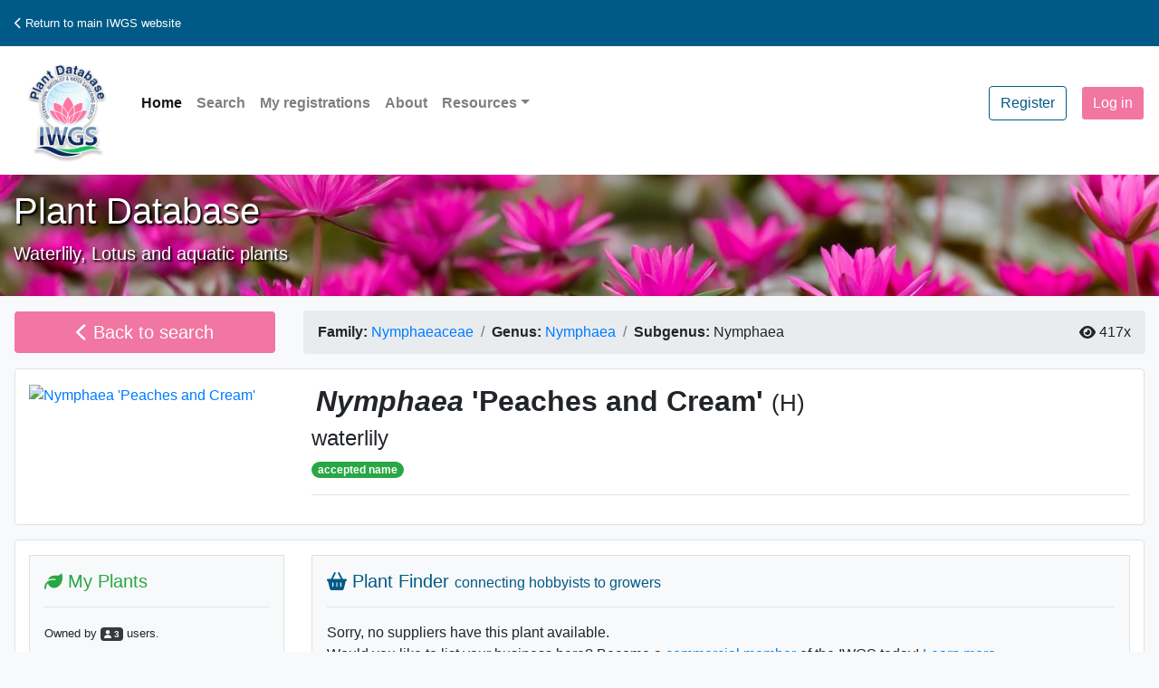

--- FILE ---
content_type: text/html; charset=utf-8
request_url: https://plants.iwgs.org/Home/PlantDetail?taxonID=119428
body_size: 17670
content:
<!DOCTYPE html>
<html lang="en">
<head>
	<!-- Global site tag (gtag.js) - Google Analytics -->
	<script async src="https://www.googletagmanager.com/gtag/js?id=G-S98PZ517Q2"></script>
	<script>
		window.dataLayer = window.dataLayer || [];
		function gtag() { dataLayer.push(arguments); }
		gtag('js', new Date());

		gtag('config', 'G-S98PZ517Q2');
	</script>

	<meta charset="UTF-8" />
	<meta name="viewport" content="width=device-width, initial-scale=1, shrink-to-fit=no">
	<meta name="google-site-verification" content="YsmJw7ShBOdS-PHT3K7rqSuZFAKWdXiE5kU-M_8Oi-s" />
	<meta name="yandex-verification" content="dfe9cae0ce7fd7c9" />

	<meta content='Nymphaea &#39;Peaches and Cream&#39; is a hardy waterlily cultivar bred/released by Perry D. Slocum. View photos, descriptions and detailed characteristics of this plant in the IWGS Aquatic Plant Database.' property='og:description'/><meta content='Nymphaea &#39;Peaches and Cream&#39; is a hardy waterlily cultivar bred/released by Perry D. Slocum. View photos, descriptions and detailed characteristics of this plant in the IWGS Aquatic Plant Database.' name='Description'/><meta content='https://plants.iwgs.org/Home/PlantDetail?taxonID=119428' property='og:url'/><meta content="Nymphaea 'Peaches and Cream' " property='og:title'/><meta content='website' property='og:type'/><meta content='2663227523991637' property='fb:app_id'/><meta content='https://iwgs.org/plantPics/1652750945195.35..JPG' property='og:image'/><meta content='https://iwgs.org/plantPics/1652750945195.35..JPG' property='twitter:image'/>

	<title>Nymphaea &#39;Peaches and Cream&#39;  - IWGS Plant Database</title>

	
	<link rel="apple-touch-icon" sizes="180x180" href="/apple-touch-icon.png">
	<link rel="icon" type="image/png" sizes="32x32" href="/favicon-32x32.png">
	<link rel="icon" type="image/png" sizes="16x16" href="/favicon-16x16.png">
	
	<link rel="mask-icon" href="/safari-pinned-tab.svg" color="#5bbad5">
	<meta name="msapplication-TileColor" content="#da532c">
	<meta name="theme-color" content="#ffffff">

	<link href="/Content/css?v=jl7C97fr6Znp4QnFVUKIU3R6siknvcm_PQGFR8wwPfE1" rel="stylesheet"/>

	<script src="/bundles/modernizr?v=inCVuEFe6J4Q07A0AcRsbJic_UE5MwpRMNGcOtk94TE1"></script>


	<script src="/Scripts/jquery-3.7.1.min.js"></script>
	<script src="/Scripts/jquery-ui-1.13.2.min.js"></script>
	<script src="/Scripts/popper.min.js"></script>
	<link href="/Content/jquery-ui.css" rel="stylesheet" />
	<script type="text/javascript" src="//translate.google.com/translate_a/element.js?cb=googleTranslateElementInit"></script>
	<script src="/bundles/vue?v=zF-qyehWMZ4sY55evPJHO6VPn7cjiEx506I8JaKE1UA1"></script>

	<script src="/Scripts/httpVueLoader.js"></script>
	<script src="/Scripts/GeneralFunctions.js"></script>
	

	
	<script src="/Scripts/app.js"></script>

	
	<script src="/Scripts/FontAwesome.js"></script>
	<link href="/Content/bootstrap-social.css" rel="stylesheet" />

	<link href="/Content/custom-theme.css" rel="stylesheet" />
	<link href="/Content/custom.css" rel="stylesheet" />

</head>
<body class="bg-light">

	<nav class="navbar bg-primary my-0">
		<ul class="navbar-nav navbar-expand-sm mr-auto">
			<li class="nav-item">
				<small>
					<a href="https://iwgs.org" title="International Waterlily & Water Gardening Society" class="nav-link text-white"><i aria-hidden="true" class="fa fa-chevron-left"></i> Return to main IWGS website</></a>
				</small>
			</li>
		</ul>
		<ul class="navbar-nav navbar-right">
			<li class="nav-item">
				<div id="google_translate_element"></div>
			</li>
		</ul>
	</nav>

	<nav class="navbar navbar-expand-md navbar-light bg-white font-weight-bold">
		<a class="navbar-brand text-primary" href="/"><img src="/Content/images/Logo_x256.png" width="116" height="116" alt="IWGS Plant Database" class="d-inline-block"><span>IWGS</span></a>
		<button class="navbar-toggler" type="button" data-toggle="collapse" data-target="#navbarSupportedContent" aria-controls="navbarSupportedContent" aria-expanded="false" aria-label="Toggle navigation">
			<span class="navbar-toggler-icon"></span>
		</button>
		<div class="collapse navbar-collapse" id="navbarSupportedContent">
			<ul class="navbar-nav mr-auto text-primary" id="vueAppLogin">
				<li class="nav-item active"><a class="nav-link" href="/">Home</a></li>
				<li class="nav-item disabled"><a class="nav-link" href="/Home/Search">Search</a></li>
                <li Class="nav-item disabled"><a class="nav-link" href="/Registration/MyRegistrations">My registrations</a></li>
				<li class="nav-item disabled"><a class="nav-link" href="/Home/About">About</a></li>

				<li class="nav-item dropdown mb-3">
					<a class="nav-link dropdown-toggle" href="#" id="navbarDropdown" role="button" data-toggle="dropdown" aria-haspopup="true" aria-expanded="false">Resources</a>
					<div class="dropdown-menu" aria-labelledby="navbarDropdown">
						
						<a class="dropdown-item" href="/Home/Help">How to use the database</a>
						<a class="dropdown-item" href="/Home/ForCommercialMembers">For commercial members</a>
						<a class="dropdown-item" href="/Home/News">News &amp; Updates</a>
						<a class="dropdown-item" href="/Home/FertilityList">Parents for Nymphaea hybrids</a>
						
						
						<div class="dropdown-divider"></div>
						
						<a class="dropdown-item" href="/Home/Contact">Contact us</a>
					</div>
				</li>
				
			</ul>



			<ul class="nav navbar-nav navbar-right">








				
    <li class="nav-item">
        <a class="btn btn-outline-primary mb-3 mr-3" href="/Account/Register" id="registerLink">Register</a>
    </li>
    <li class="nav-item">
	<a class="btn btn-primary" href="/Account/Login?ReturnUrl=%2FHome%2FPlantDetail%3FtaxonID%3D119428" id="loginLink">Log in</a>
</li>

			</ul>

		</div>
	</nav>

	<header class="pageTitle py-3">
		<div class="container-fluid">
			<div class="row h-100">
				<div class="col-12 text-white">
					<h1 class="font-weight-heavy">Plant Database</h1>
					<p class="lead">Waterlily, Lotus and aquatic plants</p>
				</div>
			</div>
		</div>
	</header>

	
	<div id="VueApp" class="container-fluid p-0">
		



<script src="/Scripts/moment.min.js"></script>
<script src="/Scripts/SizeStructure.js"></script>
<script src="/Scripts/TimeStructure.js"></script>
<script src="/Components/smallNotification.js"></script>
<script async defer crossorigin="anonymous" src="https://connect.facebook.net/en_GB/sdk.js#xfbml=1&version=v9.0&appId=2663227523991637&autoLogAppEvents=1" nonce="2dwHVv8g"></script>
<script src="/Scripts/RHS.js"></script>
<link href="https://cdnjs.cloudflare.com/ajax/libs/cropperjs/1.5.13/cropper.min.css" rel="stylesheet">
<script src="https://cdnjs.cloudflare.com/ajax/libs/cropperjs/1.5.13/cropper.min.js"></script>
<link href="/Content/timeline.css" rel="stylesheet" />


<div id="vueApp">
    <div v-if="Plant == null" class="row bg-white border rounded m-0 mb-3">
        <div class="col-12 text-center p-3">
            <h2>Sorry</h2><h3>This record does not exist.</h3><p><a href="/Home/Search" class="btn btn-primary btn-lg my-3">Click here to try another search</a></p><p><a href="/">Click here to go back to the homepage.</a></p>
        </div>
    </div>
	<div v-else>
		<div class="row m-0 pt-3">
			<input type="hidden" id="BotWall" name="BotWall" v-model="RecaptchaResponse" />

			<div class="col-12 col-sm-5 col-md-4 col-lg-3 pb-3">
				<a :href="BackLink" class="btn btn-lg btn-block btn-primary float-left mr-3"><i aria-hidden="true" class="fa fa-chevron-left"></i> Back to search</a>
			</div>
			<div class="col-12 col-sm-7 col-md-8 col-lg-9 pb-0">
				<!-- For Bootstrap 5, use 'ms-auto' -->
				<ul class="breadcrumb d-flex">
					<li class="breadcrumb-item">
						<strong>Family:</strong>
						&nbsp;<a :href="'/Home/Search?Family=' + Plant.family">
							<span class="notranslate">{{Plant.family}}</span>
						</a>
					</li>
					<li class="breadcrumb-item">
						<strong>Genus:</strong>
						&nbsp;<a :href="'/Home/Search?Genus=' + Plant.genus">
							<span class="notranslate">{{Plant.genus}}</span>
						</a>
					</li>
					<li class="breadcrumb-item" v-if="Plant.subgenus">
						<strong>Subgenus:</strong>
						&nbsp;<span class="notranslate">{{Plant.subgenus}}</span>
					</li>

					<!-- Last item floats to the right -->
					<li class="ml-auto d-flex align-items-center">
						<i class="fas fa-eye mr-1"></i>
						{{ views }}x
					</li>
				</ul>
			</div>
		</div>

		<div class="row bg-white border rounded ml-3 mr-3 mb-3">
			
			<div class="col-12 col-sm-7 col-md-8 col-lg-9 order-1 order-sm-7 order-md-8 order-lg-9 pt-3 pb-3">
				
				<h2>
					<scientific-name :plant="Plant" :show-search-icon="false"></scientific-name>
					<a v-if="IsAdmin" :href="'/AdminDashboard/AddEditPlant?TaxonID=' + Plant.taxonID"><i class="fa fa-edit"></i></a>
					<a v-if="IsAdmin" v-on:click="DeleteRecord()"><i class="fa fa-trash"></i></a>
					<a v-if="IsRegistrar && Plant.regDate != null" :href="'/Registration/CreateCertificate?taxonID=' + Plant.taxonID" download> Download certificate <i aria-hidden="true" class="fa fa-file-word"></i></a>
				</h2>

				
				<h4 v-if="Plant.commonName">{{Plant.commonName}}</h4>

				
				<div>
					<name-status :status="Plant.nameStatus"></name-status>
				</div>

				<hr />

				
				<div>
					<h4 v-if="Plant.synonyms.length > 0 || (correctName !== null && correctName.taxonID !== 0)">Synonymy</h4>

					<div v-if="Plant.synonyms.length > 0">
						<p>This plant is known under multiple names. The synonyms known to us are listed below:</p>
						<span v-for="syno in Plant.synonyms">
							<scientific-name :plant="syno"></scientific-name>
							
							
							<br />
						</span>

						<hr />
					</div>

					<p v-if="correctName !== null && correctName.taxonID !== 0" class="synonym-callout">
						<i class="fas fa-exclamation-circle text-warning"></i>
						<strong>Note:</strong> This name is a synonym of
						<scientific-name :plant="correctName"></scientific-name>.
						Please visit the <a :href="'/Home/PlantDetail?taxonID=' + correctName.taxonID" class="text-primary">accepted name record</a> for more details.
					</p>

				</div>

				<div v-if="Plant.description != ''">
					<h4>Description</h4>
					<p>
						<span v-html="FindRhsColors(Plant.description)"></span>
					</p>
				</div>

			</div>

			<div class="col-12 col-sm-5 col-md-4 col-lg-3 order-2 order-sm-5 order-md-4 order-lg-3 pt-3 pb-3">
				
				<div v-if="Plant.nameStatus == 'synonym' && correctName != null">
					<a href="#images"><img :src="'https://iwgs.org/plantPics/' + correctName.thumbnail" :alt="Plant.scientificName" class="w-100" /></a>
				</div>
				<div v-else-if="Plant.photos.length > 0">
					<a href="#images"><img :src="'https://iwgs.org/plantPics/' + Plant.photos[0].filename" :alt="Plant.scientificName" class="w-100" /></a>
				</div>
				<div v-else class="fa-stack fa-6x text-success" style="width: 2em;">
					<i class="fas fa-square-full fa-stack-2x"></i>
					<i class="fa fa-image fa-stack-1x text-white"></i>
				</div>
			</div>
		</div>

		<div class="row bg-white border rounded ml-3 mr-3 mb-3">

			<div class="col-12 col-sm-7 col-md-8 col-lg-9 order-1 order-sm-7 order-md-8 order-lg-9 pt-3 pb-3">
				
				<supplier-list :taxonid="Plant.taxonID" :correct-name="correctName"></supplier-list>
			</div>

			<div class="col-12 col-sm-5 col-md-4 col-lg-3 order-2 order-sm-5 order-md-4 order-lg-3 pt-3 pb-3">

				
				<div class="container p-3 border bg-light">
					<h5 class="text-success"><i class="fas fa-leaf"></i> My Plants</h5>
					<hr />
					<p>
						<small class="nav-item" v-if="Plant.intOwners > 0">
							Owned by <span class="badge badge-dark text-light"><i class="fas fa-user"></i> {{Plant.intOwners}}</span> user<span class="nav-item" v-if="Plant.intOwners > 1">s</span>.
						</small>
					</p>

					<!-- Links -->
					<p v-if="Plant.isOwned">
						You have this plant in <a href="/Account/MyPlants" class="text-success">your collection</a>.
					</p>
					<div v-if="blnSignedIn">
						<div v-on:click="ToggleMyPlants(Plant.taxonID)" class="btn btn-sm btn-outline-dark">
							<span v-if="Plant.isOwned">Remove from my collection</span>
							<span v-else>Add to my collection</span>
						</div>
					</div>
					<div v-else><a href="/Account/Login" class="text-success">Login</a> to see your plant list, or <a href="/Account/Register" class="text-success">register now</a>.</div>
				</div>
			</div>
		</div>


		
		<full-width-panel title="Characteristics" icon="fa-info">
			<div class="row">
				<div class="col-sm-9 col-md-8">
					
					<p v-if="Plant.characteristics != ''">{{Plant.characteristics}}</p>

					<p v-if="Plant.classification != ''"><strong>Classification:</strong> {{GetClassificationText(Plant.classification)}}</p>

					
					<div v-if="Plant.genus == 'Nymphaea'">
						
						<p>
							<strong>Viviparous: </strong>
							<span v-if="Plant.viviparous == 1">Yes</span>
							<span v-else-if="Plant.viviparous == 0">No</span>
							<em v-else class="text-muted">unknown</em>
						</p>
					</div>

					
					<p>
						<strong>Petal color:</strong>
						<span v-if="Plant.color !== ''"> {{Plant.color}}</span>
						<em v-else class="text-muted">unknown</em>
					</p>
				</div>

				<div class="col-sm-3 col-md-4">
					
					<div v-if="Plant.resemblesPreviews.length > 0">
						<h4>Resembles</h4>

						<div v-for="res in Plant.resemblesPreviews">
							<a :href="'/Home/PlantDetail?taxonID=' + res.taxonID">
								<span v-if="res.photos.length > 0">
									<img :src="'https://iwgs.org/plantPics/tn/' + res.thumbnail" :alt="res.scientificName" />
								</span>
								<span v-else class="fa-stack fa-6x text-success" style="width: 2em;">
									<i class="fas fa-square-full fa-stack-2x"></i>
									<i class="fa fa-image fa-stack-1x text-white"></i>
								</span>
							</a>
							<p><scientific-name :plant="res"></scientific-name> <br /></p>
							
						</div>
						
						<p>Distinct: {{Plant.distinct}}</p>
					</div>

				</div>
			</div>

		</full-width-panel>


		<full-width-panel title="History of Plant" icon="fa-seedling" id="parentage">

			
			<div v-if="Plant.wildLocation">
				<p v-if="isSpecies"><strong>Plant distribution:</strong> {{Plant.wildLocation}} </p>
				<p v-else><strong>Cultivar found growing in the wild?</strong> {{Plant.wildLocation}}</p>
			</div>

			<div>
				<p v-if="isSpecies">This plant is a species of <em>{{Plant.genus}}</em>, in the {{Plant.family}} family.</p>
				
				<div v-if="Plant.sportPlant" class="text-center">
					<p>
						<strong>Cultivar derived from a sport of:</strong>
					</p>

					<div v-if="Plant.sportPlantParent.photos.length > 0">
						<img :src="'https://iwgs.org/plantPics/tn/' + Plant.sportPlantParent.thumbnail" />
					</div>
					<div v-else class="fa-stack fa-6x text-success" style="width: 2em;">
						<i class="fas fa-square-full fa-stack-2x"></i>
						<i class="fa fa-image fa-stack-1x text-white"></i>
					</div>

					<p><scientific-name :plant="Plant.sportPlantParent"></scientific-name> </p>

				</div>

				
				<div v-else>
					
					<p v-if="Plant.cultivatedSeed == 1" class="text-center"><strong>Cultivar selected from a batch of cultivated seedlings:</strong></p>

					<plant-parentage v-if="Plant.parent1 != 0 || Plant.parent2 != 0" :plant="Plant"></plant-parentage>

				</div>
				<p v-if="Plant.parentNotes" class="text-center"><strong>Parentage notes:</strong> {{Plant.parentNotes}}</p>
			</div>

			<div class="timeline">
				<!-- Origin Section -->
				<div v-if="Plant.originators.length > 0 || Plant.hybridizers.length > 0 || Plant.parent1 || Plant.parent2" class="timeline-item">
					<h3>Origin (Hybridized) <a data-toggle="tooltip" data-placement="top" title="The date the plant was hybridized or discovered, and the person(s) who hybridized/discovered the plant."><i class="fas fa-info-circle text-info"></i></a></h3>
					<div class="timeline-content">
						<contact-plus-date v-if="Plant.originators.length > 0 || Plant.hybridizers.length > 0"
										   :lst-contacts="Plant.originators.concat(Plant.hybridizers)"
										   :date="Plant.dateOriginated"
										   :year="Plant.hybridizingYear">
						</contact-plus-date>
					</div>


				</div>

				<!-- Propagation Section -->
				<div v-if="Plant.propagators.length > 0 || Plant.propagationYear" class="timeline-item">
					<h3>Propagation <a data-toggle="tooltip" data-placement="top" title="The date the plant was first propagated, and the person(s) who propagated the plant."><i class="fas fa-info-circle text-info"></i></a></h3>
					<div class="timeline-content">
						<contact-plus-date :lst-contacts="Plant.propagators"
										   :year="Plant.propagationYear">
						</contact-plus-date>
					</div>
				</div>

				<!-- Naming Section -->
				<div v-if="Plant.nominants.length > 0 || Plant.dateNamed || Plant.namedAfter || Plant.nameDerivation" class="timeline-item">
					<h3>Naming <a data-toggle="tooltip" data-placement="top" title="The date the plant was given its name, and the person(s) who named the plant."><i class="fas fa-info-circle text-info"></i></a></h3>
					<div class="timeline-content">
						<contact-plus-date v-if="Plant.dateNamed || Plant.nominants.length > 0" :lst-contacts="Plant.nominants"
										   :date="Plant.dateNamed">
						</contact-plus-date>

						
					<p v-if="Plant.namedAfter == 1">
						<span>Cultivar named after:</span> {{Plant.nameDerivation}}
					</p>
					<p v-else-if="Plant.nameDerivation">
						<span>Name derivation:</span> {{Plant.nameDerivation}}
					</p>


					</div>
				</div>

				<!-- Registration Section -->
				<div v-if="Plant.registrants.length > 0 || Plant.regDate" class="timeline-item">
					<h3>Registration <a data-toggle="tooltip" data-placement="top" title="The date the plant was registered with the IWGS or Victoria Adventure, and the person(s) who registered the plant."><i class="fas fa-info-circle text-info"></i></a></h3>
					<div class="timeline-content">
						<contact-plus-date :lst-contacts="Plant.registrants"
										   :date="Plant.regDate">
						</contact-plus-date>

						
						<p v-if="Plant.regBehalf">
							<span>Cultivar name registered on behalf of:</span> {{Plant.regBehalf}}
						</p>
					</div>
				</div>

				<!-- Introduction Section -->
				<div v-if="Plant.introducers.length > 0 || Plant.dateIntroduced" class="timeline-item">
					<h3>Introduction <a data-toggle="tooltip" data-placement="top" title="The date the plant was introduced to the market, and the person/company who introduced the plant to the market."><i class="fas fa-info-circle text-info"></i></a></h3>
					<div class="timeline-content">
						<contact-plus-date :lst-contacts="Plant.introducers"
										   :date="Plant.dateIntroduced">
						</contact-plus-date>
					</div>
				</div>
			</div>
		</full-width-panel>

		
		<full-width-panel v-if="Plant.awards.length > 0" title="Awards" icon="fa-medal" id="awards">
			<p>This plant has won an award in a contest.</p>
			<div v-for="aw in Plant.awards" class="media mb-3">
				<i class="fas fa-award awarded mt-1"></i>
				<div class="media-body pl-3">
					<strong>{{aw.award1}}</strong>
					<span v-if="aw.awardOrg !== null"> awarded by the {{aw.awardOrg}}</span><span v-if="aw.awardYear > 0"> in {{aw.awardYear}}</span>
				</div>
			</div>
		</full-width-panel>



		
		<!--<full-width-panel title="History of plant" icon="fa-seedling" id="parentage">-->
		
		<!--<div v-if="Plant.wildLocation">
		<p v-if="isSpecies"><strong>Plant distribution:</strong> {{Plant.wildLocation}} </p>
		<p v-else><strong>Cultivar found growing in the wild?</strong> {{Plant.wildLocation}}</p>
	</div>

	<div class="row">
		<div class="col-sm-9 col-md-8">
			<div>
				<p v-if="isSpecies">This plant is a species of <em>{{Plant.genus}}</em>, in the {{Plant.family}} family.</p>-->
		
		<!--<div v-if="Plant.sportPlant" class="text-center">
		<p>
			<strong>Cultivar derived from a sport of:</strong>
		</p>

		<div v-if="Plant.sportPlantParent.photos.length > 0">
			<img :src="'https://iwgs.org/plantPics/tn/' + Plant.sportPlantParent.thumbnail" />
		</div>
		<div v-else class="fa-stack fa-6x text-success" style="width: 2em;">
			<i class="fas fa-square-full fa-stack-2x"></i>
			<i class="fa fa-image fa-stack-1x text-white"></i>
		</div>

		<p><scientific-name :plant="Plant.sportPlantParent"></scientific-name> </p>

	</div>-->
		
		<!--<div v-else>-->
		
		<!--<p v-if="Plant.cultivatedSeed == 1" class="text-center"><strong>Cultivar selected from a batch of cultivated seedlings:</strong></p>

				<plant-parentage v-if="Plant.parent1 != 0 || Plant.parent2 != 0" :plant="Plant"></plant-parentage>

			</div>
			<p v-if="Plant.parentNotes" class="text-center"><strong>Parentage notes:</strong> {{Plant.parentNotes}}</p>
		</div>
	</div>

	<div class="col-sm-3 col-md-4">-->
		
		<!--<contact-plus-date v-if="Plant.hybridizers.concat(Plant.originators).length > 0 || Plant.hybridizingYear" title="Grower/Hybridizer" :lst-contacts="Plant.hybridizers.concat(Plant.originators)" :year="Plant.hybridizingYear" contact-description="Who hybridized the cultivar or brought it to market." date-description="Year of raising / hybridizing: "></contact-plus-date>-->
		
		<!--<contact-plus-date v-if="Plant.propagators.length > 0 || Plant.propagationYear" title="Propagator" :lst-contacts="Plant.propagators" :year="Plant.propagationYear" contact-description="Who propagated the cultivar." date-description="Year of initial propagation:"></contact-plus-date>-->
		

		
		<!--<div v-if="Plant.awards.length > 0">
			<h3>Awards</h3>
			<div v-for="aw in Plant.awards" class="media mb-3">
				<i class="fas fa-award awarded mt-1"></i>
				<div class="media-body pl-3">
					<strong>{{aw.award1}}</strong>
					<span v-if="aw.awardOrg !== null"> awarded by {{aw.awardOrg}}</span><span v-if="aw.awardYear > 0">, {{aw.awardYear}}</span>
				</div>
			</div>
		</div>
	</div>-->
		
		<!--<div class="col-12">
		<div class="row">-->
		
		<!--<p v-if="Plant.namedAfter == 1" class="col-12">
		<strong>Cultivar named after:</strong> {{Plant.nameDerivation}}
	</p>
	<p v-else-if="Plant.nameDerivation" class="col-12">
		<strong>Name derivation:</strong> {{Plant.nameDerivation}}
	</p>-->
		
		<!--<p v-if="Plant.regBehalf" class="col-12">
		<strong>Cultivar name registered on behalf of:</strong> {{Plant.regBehalf}}
	</p>-->
		
		<!--<contact-plus-date v-if="Plant.originators.length > 0 || Plant.dateOriginated" title="Originator" :lst-contacts="Plant.originators" :date="Plant.dateOriginated" contact-description="Who discovered or hybridized the cultivar." class="col-12 col-sm-6 col-md-3 col-lg-3"></contact-plus-date>-->
		
		<!--<contact-plus-date v-if="Plant.nominants.length > 0 || Plant.dateNamed" title="Nominant" :lst-contacts="Plant.nominants" :date="Plant.dateNamed" contact-description="Who named the cultivar name." class="col-12 col-sm-6 col-md-3 col-lg-3"></contact-plus-date>-->
		
		<!--<contact-plus-date v-if="Plant.introducers.length > 0 || Plant.dateIntroduced" title="Introducer" :lst-contacts="Plant.introducers" :date="Plant.dateIntroduced" contact-description="Who introduced the cultivar to the market." class="col-12 col-sm-6 col-md-3 col-lg-3"></contact-plus-date>-->
		
		<!--<contact-plus-date v-if="!isSpecies" title="Registrant" :lst-contacts="Plant.registrants" :date="Plant.regDate" contact-description="Who registered the cultivar name." class="col-12 col-sm-6 col-md-3 col-lg-3"></contact-plus-date>

				</div>
			</div>
		</div>
	</full-width-panel>-->
		
		<full-width-panel v-if="HasOffspring" title="Offspring" icon="fa-timeline" id="parentage">
			<div class="row">
				
				<div class="col-12">
					<offspring :taxon-i-d="Plant.taxonID"></offspring>
				</div>
			</div>
		</full-width-panel>

		
		<full-width-panel title="Images" icon="fa-images" id="images">
			<div class="row">
				<div class="col-md-8 pb-3">
					<image-carousel :photos="Plant.photos" :scientific-name="Plant.cptScientificName" :is-admin="IsAdmin"></image-carousel>
				</div>
				<div class="col-md-4">
					<image-upload :taxon-i-d="Plant.taxonID" :uploaded-photos-input="[]" :registrants="Plant.registrants" :bln-signed-in="blnSignedIn" :is-admin="IsAdmin">
						<h5>Do you have photos of this plant you can share?</h5>
						<p>Upload them here.</p>
					</image-upload>
				</div>
			</div>
		</full-width-panel>

		
		<full-width-panel title="Identification" icon="fa-list-alt">
			<div v-if="Plant.identifications.length == 0">
				<p>None on file.</p>
			</div>
			<div v-else class="row pt-3" id="Identifications">
				<div class="container-fluid">
					<table class="table table-light table-hover" v-for="id in Plant.identifications">
						<thead class="table-success"><tr><th colspan="2"><h4>Flower characteristics</h4></th></tr></thead>
						<tbody>
							
							<tr v-if="id.flowerShape">
								<th>Shape</th>
								<td v-if="id.flowerShape">{{id.flowerShape}}</td>
								<td v-else><em class="text-muted">unknown</em></td>
							</tr>
							<tr v-if="id.flowerDia">
								<th>Size <small class="text-muted">(average)</small></th>
								<td v-if="id.flowerDia">{{id.flowerDia}}<span v-if="!id.flowerDia.includes('cm')">cm</span></td>
								<td v-else><em class="text-muted">unknown</em></td>
							</tr>
							<tr v-if="id.fragrant">
								<th>Fragrant</th>
								<td v-if="id.fragrant">{{id.fragrant}}</td>
								<td v-else><em class="text-muted">unknown</em></td>
							</tr>
							<tr v-if="id.emergence">
								<th>Emergence <small class="text-muted">height above water</small></th>
								<td v-if="id.emergence">{{id.emergence}}<span v-if="!id.emergence.includes('cm')">cm</span></td>
								<td v-else><em class="text-muted">unknown</em></td>
							</tr>

							<tr v-if="id.sepalCol || id.sepalSize || id.sepals"><th colspan="2" class="border-top"><h5>Sepal description</h5></th></tr>
							<tr v-if="id.sepalCol || id.sepalColAb">
								<th>Color</th>
								<td>
									<span v-if="id.sepalCol" v-html="FindRhsColors(id.sepalCol)"></span>
									<span v-else-if="id.sepalColAb">abaxial <span v-html="FindRhsColors(id.sepalColAb)"></span>, adaxial <span v-html="FindRhsColors(id.sepalColAd)"></span></span>
								</td>
							</tr>
							<tr v-if="id.sepalSize">
								<th>Size <small class="text-muted">(average)</small></th>
								<td v-if="id.sepalSize">{{id.sepalSize}}<span v-if="!id.sepalSize.includes('cm')">cm</span></td>
							</tr>
							<tr v-if="id.sepals">
								<th>Number of sepals</th>
								<td v-if="id.sepals">{{id.sepals}}</td>
								<td v-else><em class="text-muted">unknown</em></td>
							</tr>

							<tr v-if="id.petalCol || id.petalLength || id.petals"><th colspan="2" class="border-top"><h5>Petal description</h5></th></tr>
							<tr v-if="id.petalCol">
								<th>Color</th>
								<td v-if="id.petalCol" v-html="FindRhsColors(id.petalCol)"></td>
								<td v-else><em class="text-muted">unknown</em></td>
							</tr>
							<tr v-if="id.petalLength">
								<th>Size <small class="text-muted">(average length x width)</small></th>
								<td>
									<span>{{id.petalLength}} x {{id.petalWidth}}cm</span>
								</td>
							</tr>
							<tr v-if="id.petals">
								<th>Number of petals</th>
								<td v-if="id.petals">{{id.petals}}</td>
								<td v-else><em class="text-muted">unknown</em></td>
							</tr>

							<tr><th colspan="2" class="border-top"><h5>Stamen description</h5></th></tr>
							<tr v-if="id.stamenCol">
								<th>Color</th>
								<td v-html="FindRhsColors(id.stamenCol)"></td>
							</tr>
							<tr v-if="id.stamens">
								<th>Number of stamens</th>
								<td>{{id.stamens}}</td>
							</tr>
							<tr v-if="id.antherCol || id.antherIn" class="border-top">
								<th>Anther color</th>
								<td>
									<span v-if="id.antherCol" v-html="FindRhsColors(id.antherCol)"></span>
									<span v-else-if="id.antherIn">inner <span v-html="FindRhsColors(id.antherIn)"></span>, outer <span v-html="FindRhsColors(id.antherOut)"></span></span>
								</td>
							</tr>
							<tr v-if="id.filamentCol" class="border-top">
								<th>Filament color</th>
								<td v-if="id.filamentCol" v-html="FindRhsColors(id.filamentCol)"></td>
								<td v-else><em class="text-muted">unknown</em></td>
							</tr>

							<tr v-if="id.pedicelCol || id.pedicel"><th colspan="2" class="border-top"><h5>Pedicel description</h5></th></tr>
							<tr v-if="id.pedicelCol">
								<th>Color</th>
								<td v-if="id.pedicelCol" v-html="FindRhsColors(id.pedicelCol)"></td>
								<td v-else><em class="text-muted">unknown</em></td>
							</tr>
							<tr v-if="id.pedicel">
								<th>Pubescence</th>
								<td v-if="id.pedicel">{{id.pedicel}}</td>
								<td v-else><em class="text-muted">unknown</em></td>
							</tr>
						</tbody>

						<thead class="table-success"><tr><th colspan="2"><h4>Leaf characteristics</h4></th></tr></thead>
						<tbody>
							<tr v-if="id.leafShape">
								<th>Shape</th>
								<td v-if="id.leafShape">{{id.leafShape}}</td>
								<td v-else><em class="text-muted">unknown</em></td>
							</tr>
							<tr v-if="id.leavesLength">
								<th>Size <small class="text-muted">average length x width</small></th>
								<td>
									<span v-if="id.leavesLength">{{id.leavesLength}} x {{id.leavesWidth}}cm</span>
									<span v-else><em class="text-muted">unknown</em></span>
								</td>
							</tr>
							<tr v-if="id.leafMargin">
								<th>Margin</th>
								<td v-if="id.leafMargin">{{id.leafMargin}}</td>
								<td v-else><em class="text-muted">unknown</em></td>
							</tr>
							<tr v-if="id.sinus">
								<th>Sinus</th>
								<td>{{id.sinus}}</td>
							</tr>
							<tr v-if="id.lobes">
								<th>Lobes</th>
								<td v-if="id.lobes">{{id.lobes}}</td>
								<td v-else><em class="text-muted">unknown</em></td>
							</tr>

							<tr><th colspan="2" class="border-top"><h5>Leaf color</h5></th></tr>
							<tr v-if="id.leavesAdCol">
								<th>Adaxial <small class="text-muted">(top)</small></th>
								<td v-if="id.leavesAdCol" v-html="FindRhsColors(id.leavesAdCol)"></td>
								<td v-else><em class="text-muted">unknown</em></td>
							</tr>
							<tr v-if="id.leavesAbCol">
								<th>Abaxial <small class="text-muted">(underside)</small></th>
								<td v-if="id.leavesAbCol" v-html="FindRhsColors(id.leavesAbCol)"></td>
								<td v-else><em class="text-muted">unknown</em></td>
							</tr>

							<tr><th colspan="2" class="border-top"><h5>Petiole description</h5></th></tr>
							<tr v-if="id.petiolesCol">
								<th>Color</th>
								<td v-if="id.petiolesCol" v-html="FindRhsColors(id.petiolesCol)"></td>
								<td v-else><em class="text-muted">unknown</em></td>
							</tr>
							<tr v-if="id.pubescence != null">
								<th>Pubescence</th>
								<td v-if="id.pubescence == true">Petiole pubescent (hairy)</td>
								<td v-else-if="id.pubescence == false">Petiole smooth </td>
								<td v-else><em class="text-muted">unknown</em></td>
							</tr>

							<tr v-if="id.plantDia">
								<th>Diameter of plant</th>
								<td v-if="id.plantDia">{{id.plantDia}}<span v-if="!id.plantDia.includes('cm')">cm</span></td>
								<td v-else><em class="text-muted">unknown</em></td>
							</tr>
						</tbody>

						<tfoot class="border-top">
							<tr v-if="id.comments">
								<th colspan="2" class="border-top">
									<h5>General comments</h5>
								</th>
							</tr>

							<tr>
								<td v-if="id.comments" colspan="2">{{id.comments}}</td>
							</tr>

							<tr>
								<th>Identification by</th>
								<td>
									<span v-if="id.contact != null">{{id.contact.name}}</span>
									<span v-else><em class="text-muted">unknown</em></span>
									<span v-if="id.dated != null">, {{ToReadableDate(id.dated)}}</span>
								</td>
							</tr>
						</tfoot>

					</table>
				</div>
			</div>
		</full-width-panel>

		
		<full-width-panel title="Herbarium Specimens" icon="fa-book-open">
			<div v-if="Plant.herbspecs.length == 0">
				<p>None on file.</p>
			</div>
			<div v-else v-for="herb in Plant.herbspecs" class="list-group">
				<a class=" btn list-group-item list-group-item-action" data-toggle="modal" :data-target="'#Modal'+herb.specID">
					<i aria-hidden="true" class="fa fa-search text-primary"></i>
					{{herb.specID.labelHeader}}
					{{herb.specimen.verifSummaryLabelName}}
				</a>
				<div class="modal" :id="'Modal'+herb.specID">
					<div class="modal-dialog pb-5">
						<div class="modal-content">

							<!-- Modal Header -->
							<div class="modal-header bg-primary text-light">
								<h4 class="modal-title">{{herb.specimen.verifSummaryLabelName}}</h4>
								<button type="button" class="text-white close" data-dismiss="modal">&times;</button>
							</div>

							<!-- Modal body -->
							<div class="modal-body">
								<table class="table table-light table-striped">
									<tr v-if="herb.specimen.filedCONNas"><th>Filed in CONN as</th><td>{{herb.specimen.filedCONNas}}</td></tr>
									<tr v-if="herb.specimen.family"><th>Family</th><td>{{herb.specimen.family}}</td></tr>
									<tr v-if="herb.specimen.labelHeader"><th>Label header</th><td>{{herb.specimen.labelHeader}}</td></tr>
									<tr v-if="herb.specimen.verifSummaryLabelName"><th>Verification summary</th><td>Label Name: {{herb.specimen.verifSummaryLabelName}}</td></tr>
									<tr v-if="herb.specimen.specName"><th>Specimen Name</th><td>{{herb.specimen.specName}}</td></tr>
									<tr v-if="herb.specimen.kindType"><th>kindType</th><td>{{herb.specimen.kindType}}</td></tr>
									<tr v-if="herb.specimen.locInfo"><th>Locality information</th><td>{{herb.specimen.locInfo}}</td></tr>
									<tr v-if="herb.specimen.collNo"><th>Collector(s) &amp; number(s)</th><td>{{herb.specimen.collNo}}</td></tr>
									<tr v-if="herb.specimen.collDate"><th>Collection Date</th><td>{{ToReadableDate(herb.specimen.collDate)}}</td></tr>
									<tr v-if="herb.specimen.specDesc"><th>Specimen Description</th><td>{{herb.specimen.specDesc}}</td></tr>
									<tr v-if="herb.specimen.phenology"><th>Phenology</th><td>{{herb.specimen.phenology}}</td></tr>
									<tr v-if="herb.specimen.sex"><th>Sex</th><td>{{herb.specimen.sex}}</td></tr>
									<tr v-if="herb.specimen.sheet"><th>Sheet</th><td>{{herb.specimen.sheet}}</td></tr>
									<tr v-if="herb.specimen.herbNum"><th>CONN Accession #</th><td>{{herb.specimen.herbNum}}</td></tr>
									<tr v-if="herb.specimen.typRef"><th>Specimen cited in:</th><td>{{herb.specimen.typRef}}</td></tr>
									<tr v-if="herb.specimen.citPage"><th>Citation page</th><td>{{herb.specimen.citPage}}</td></tr>
								</table>
							</div>

							<!-- Modal footer -->
							<div class="modal-footer">
								<address>
									<strong><a :href="herb.specimen.herbnym.website" target="_blank">{{herb.specimen.herbnym.herbName}}</a>({{herb.specimen.herbnym.herbCode}})</strong><br />
									{{herb.specimen.herbnym.herbarium}}<br />
									{{herb.specimen.herbnym.address1}}<br />
									<span v-if="herb.specimen.herbnym.address2">{{herb.specimen.herbnym.address2}}<br /></span>
									{{herb.specimen.herbnym.city}}<br />
									<span v-if="herb.specimen.herbnym.address2">{{herb.specimen.herbnym.state}}<br /></span>
									{{herb.specimen.herbnym.zipcode}}<br />
									{{herb.specimen.herbnym.country}}
								</address>

								<p v-if="herb.specimen.herbnym.founded > 0">Founded: {{herb.specimen.herbnym.founded}}</p>
								<p v-if="herb.specimen.herbnym.duplicates">Duplicates: {{herb.specimen.herbnym.duplicates}}</p>

								<button type="button" class="btn btn-primary" data-dismiss="modal">Close</button>
							</div>

						</div>
					</div>
				</div>
			</div>
		</full-width-panel>

		
		<full-width-panel title="References" icon="fa-book">
			<div v-if="Plant.protologues.length == 0">
				<p>None on file.</p>
			</div>
			<div v-else v-for="prot in Plant.protologues" class="list-group">
				<a class="btn list-group-item list-group-item-action notranslate" data-toggle="modal" :data-target="'#Modal'+prot.protologueID">
					<i aria-hidden="true" class="fa fa-search text-primary"></i>
					{{prot.publication.author}} ({{prot.publication.year}}) <em>{{prot.publication.title}}</em> {{prot.vnp}}
				</a>
				<div class="modal" :id="'Modal'+prot.protologueID">
					<div class="modal-dialog">
						<div class="modal-content">

							<!-- Modal Header -->
							<div class="modal-header bg-primary text-light">
								<h4 class="modal-title">{{prot.publication.title}}</h4>
								<button type="button" class="text-white close" data-dismiss="modal">&times;</button>
							</div>

							<!-- Modal body -->
							<div class="modal-body">
								<p v-if="prot.publication.author"><strong>Author:</strong> {{prot.publication.author}} </p>
								<p v-if="prot.publication.publisher"><strong>Publisher:</strong> {{prot.publication.publisher}} </p>
								<p v-if="prot.publication.year"><strong>Year:</strong> {{prot.publication.year}} </p>
								<p v-if="prot.publication.ISBN"><strong>ISBN:</strong> {{prot.publication.ISBN}} </p>
								<p v-if="prot.publication.pages"><strong>Pages:</strong> {{prot.publication.pages}} </p>
								<p v-if="prot.publication.url"><a :href="prot.publication.url" target="_blank"><strong>View source</strong> <small aria-hidden="true" class="fas fa-external-link-alt"></small></a></p>
								<p v-if="prot.publication.notes">{{prot.publication.notes}} </p>
							</div>

							<!-- Modal footer -->
							<div class="modal-footer">
								<p>
									<a :href="'https://www.abebooks.com/servlet/SearchResults?an='+prot.publication.author+'&bi=0&bx=off&cm_sp=SearchF-_-Advtab1-_-Results&ds=30&isbn='+prot.publication.ISBN+'&recentlyadded=all&sortby=17&sts=t&tn='+prot.publication.title" target="_blank">
										Find publication for sale at AbeBooks <small class="fas fa-external-link-alt"></small>
									</a>
								</p>
							</div>

						</div>
					</div>
				</div>
			</div>
		</full-width-panel>

		
		<div class="row m-0">
			<div class="col-12">

				<!-- POWO card -->
				<div v-if="Plant.importedFromPoWO" class="card bg-dark text-white w-100 mb-3">
					<div class="card-body">
						POWO (2019). "Plants of the World Online. Facilitated by the Royal Botanic Gardens, Kew. Published on the Internet;
						<a href="http://www.plantsoftheworldonline.org/"
						   class="text-white-50"
						   target="_blank">
							http://www.plantsoftheworldonline.org/
						</a>
						Retrieved {{ toPowoDate(Plant.importDate) }}."
					</div>
				</div>

				<!-- Victoria Adventure card -->
				<div v-if="Plant.importedFromVA" class="card bg-dark text-white w-100 mb-3">
					<!-- When Plant is not an empty string -->
					<div v-if="Plant != ''" class="card-body">
						Data imported from Victoria Adventure.
						<a :href="Plant.sourceUrl"
						   class="text-white-50"
						   target="_blank">
							{{ Plant.sourceUrl }}
						</a>
						Retrieved {{ toPowoDate(Plant.importDate) }}.
					</div>

					<!-- Else -->
					<div v-else class="card-body">
						Data imported from the Victoria Adventure Waterlily Names A-Z list.
						<a href="http://www.victoria-adventure.org/waterlilies/names/names_a_z.htm"
						   class="text-white-50"
						   target="_blank">
							http://www.victoria-adventure.org/waterlilies/names/names_a_z.htm
						</a>
						Retrieved {{ toPowoDate(Plant.importDate) }}.
					</div>
				</div>

				<!-- Breadcrumb -->
				<ul class="breadcrumb">
					<li class="breadcrumb-item">
						<strong>Record #</strong> <a :href="'/Home/PlantDetail?taxonID=' + Plant.taxonID">{{ Plant.taxonID }}</a>
					</li>
					<li v-if="Plant.lastUpdateUserID" class="breadcrumb-item">
						Last updated: {{ ToReadableDate(Plant.dateLastUpdated) }} by {{ Plant.lastUpdatedContact.name }}
					</li>
					<li class="breadcrumb-item">
						<!-- Facebook share button -->
						<div id="fb-root"></div>
						<div class="fb-share-button"
							 :data-href="'https://plants.iwgs.org/Home/PlantDetail?taxonID=' + Plant.taxonID"
							 data-layout="button"
							 data-size="large">
							<a target="_blank"
							   href="https://www.facebook.com/sharer/sharer.php?u=https%3A%2F%2Fplants.iwgs.org%2FHome%2FPlantDetail%3FtaxonID%3D132003&amp;src=sdkpreparse"
							   class="fb-xfbml-parse-ignore">
								Share
							</a>
						</div>
					</li>
				</ul>

				<!-- Contact Info -->
				<div class="p-3 mb-3 d-flex align-items-center">
					<i class="fas fa-envelope fa-2x mr-3"></i>
					<div>
						To report errors or omissions about this plant please email
						<a :href="'mailto:database@iwgs.org?subject=IWGS Record ' + Plant.taxonID + ' - ' + Plant.cptScientificName">
							database@iwgs.org
						</a>
					</div>
				</div>


			</div>
		</div>

	</div>
</div>

<script type="text/javascript">
        //grecaptcha.ready(function () {
        //    grecaptcha.execute('6LdlrAoaAAAAAOscnsDBGia0KyjW5y7e4xApkJ-D', { action: 'Landingspage' }).then(function (token) {
        //        vueApp.RecaptchaResponse = token;
        //    });
        //});

    var vueApp = new Vue({
        // In your Vue.js component.
        el: '#vueApp',
		components: {
            'scientificName': httpVueLoader('/Components/ScientificName.vue'),
            'nameStatus': httpVueLoader('/Components/nameStatus.vue'),
			'fullWidthPanel': httpVueLoader('/Components/UI-elements/FullWidthPanel.vue'),
			'supplierList': httpVueLoader('/Components/PlantDetail/SupplierList.vue'),
			'contact-plus-date': httpVueLoader('/Components/PlantDetail/ContactPlusDate.vue'),
			'image-carousel': httpVueLoader('/Components/PlantDetail/ImageCarousel.vue'),
            'image-upload': httpVueLoader('/Components/PlantDetail/ImageUpload.vue'),
			'plant-parentage': httpVueLoader('/Components/PlantDetail/PlantParentage.vue'),
			'offspring': httpVueLoader('/Components/PlantDetail/Offspring.vue'),
		},
        data: {
            Plant: {"synonyms":[],"parentPlant1":{"taxonID":107761,"genus":"Nymphaea","species":"","subspecies":"","variety":"","forma":"","hybrid":"","tradeName":"","cultivarEpithet":"Texas Dawn","descriptor":"","scientificNameAuthorship":"","classification":"H","hybridizers":[{"contactID":69,"name":"Ken Landon","address1":"2906 Waco St","address2":"","city":"San Angelo","state":"TX","zip":"76901","country":"USA","phone":"","fax":"","email":"","web":"","userID":null,"user":null,"addressValid":false,"biography":null}],"originators":[],"nameStatus":"accepted name","color":"Yellow","oldestDate":"1990","regDate":"\/Date(653356800000)\/","thumbnail":"1611758851540.46..JPG","scientificName":"Nymphaea \u0027Texas Dawn\u0027","family":"Nymphaeaceae","subgenus":"Nymphaea","commonName":null,"country":null,"viviparous":null,"photos":[{"photoID":837,"filename":"1611758851540.46..JPG","taxonID":107761,"contactID":13,"contact":null,"dated":"\/Date(1309478400000)\/","description":"","location":"","gpsLat":0.000000,"gpsLng":0.000000,"type":1,"gpsAlt":0.000000,"isThumbnail":6},{"photoID":1392,"filename":"1613927531021.23..JPG","taxonID":107761,"contactID":460,"contact":null,"dated":"\/Date(1308355200000)\/","description":"","location":"","gpsLat":0.000000,"gpsLng":0.000000,"type":1,"gpsAlt":0.000000,"isThumbnail":2},{"photoID":1393,"filename":"1613927531721.86..JPG","taxonID":107761,"contactID":460,"contact":null,"dated":"\/Date(1247616000000)\/","description":"","location":"","gpsLat":0.000000,"gpsLng":0.000000,"type":3,"gpsAlt":0.000000,"isThumbnail":3},{"photoID":1394,"filename":"1613927531830.54..JPG","taxonID":107761,"contactID":460,"contact":null,"dated":"\/Date(1282953600000)\/","description":"","location":"","gpsLat":0.000000,"gpsLng":0.000000,"type":1,"gpsAlt":0.000000,"isThumbnail":4},{"photoID":1395,"filename":"1613927615749.88..JPG","taxonID":107761,"contactID":460,"contact":null,"dated":"\/Date(1307491200000)\/","description":"","location":"","gpsLat":0.000000,"gpsLng":0.000000,"type":1,"gpsAlt":0.000000,"isThumbnail":5},{"photoID":13103,"filename":"1741046401345.79..jpg","taxonID":107761,"contactID":450,"contact":null,"dated":"\/Date(1741046400000)\/","description":null,"location":"","gpsLat":0.000000,"gpsLng":0.000000,"type":1,"gpsAlt":0.000000,"isThumbnail":0},{"photoID":13104,"filename":"1741046407628.07..jpg","taxonID":107761,"contactID":450,"contact":null,"dated":"\/Date(1741046400000)\/","description":null,"location":"","gpsLat":0.000000,"gpsLng":0.000000,"type":1,"gpsAlt":0.000000,"isThumbnail":1}],"correctName":null,"intPhotosToReview":0,"oldestPhoto":"\/Date(-62135596800000)\/","isOwned":false,"registrationID":"00000000-0000-0000-0000-000000000000"},"parentPlant2":{"taxonID":95367,"genus":"Nymphaea","species":"","subspecies":"","variety":"","forma":"","hybrid":"","tradeName":"","cultivarEpithet":"Perry\u0027s Viviparous Pink","descriptor":"","scientificNameAuthorship":"","classification":"H","hybridizers":[{"contactID":128,"name":"Perry Slocum","address1":"","address2":"","city":"","state":"","zip":"","country":"USA","phone":"","fax":"","email":"","web":"","userID":null,"user":null,"addressValid":false,"biography":null}],"originators":[],"nameStatus":"accepted name","color":"Pink","oldestDate":"1992","regDate":null,"thumbnail":"1611756365848.08..jpg","scientificName":"Nymphaea \u0027Perry\u0027s Viviparous Pink\u0027","family":"Nymphaeaceae","subgenus":"Nymphaea","commonName":null,"country":null,"viviparous":null,"photos":[{"photoID":815,"filename":"1611756365848.08..jpg","taxonID":95367,"contactID":13,"contact":null,"dated":"\/Date(1500422400000)\/","description":"","location":"","gpsLat":0.000000,"gpsLng":0.000000,"type":1,"gpsAlt":0.000000,"isThumbnail":0}],"correctName":null,"intPhotosToReview":0,"oldestPhoto":"\/Date(-62135596800000)\/","isOwned":false,"registrationID":"00000000-0000-0000-0000-000000000000"},"sportPlantParent":{"taxonID":0,"genus":null,"species":null,"subspecies":null,"variety":null,"forma":null,"hybrid":null,"tradeName":null,"cultivarEpithet":null,"descriptor":null,"scientificNameAuthorship":null,"classification":null,"hybridizers":[],"originators":[],"nameStatus":null,"color":null,"oldestDate":null,"regDate":null,"thumbnail":"","scientificName":null,"family":null,"subgenus":null,"commonName":null,"country":null,"viviparous":null,"photos":[],"correctName":null,"intPhotosToReview":0,"oldestPhoto":"\/Date(-62135596800000)\/","isOwned":false,"registrationID":"00000000-0000-0000-0000-000000000000"},"resemblesPreviews":[],"isOwned":false,"lstSuppliers":[],"intOwners":3,"taxonID":119428,"scientificName":"Nymphaea \u0027Peaches and Cream\u0027","cptScientificName":"Nymphaea \u0027Peaches and Cream\u0027","family":"Nymphaeaceae","genus":"Nymphaea","subgenus":"Nymphaea","species":"","subspecies":"","variety":"","forma":"","hybrid":"","tradeName":"","cultivarEpithet":"Peaches and Cream","descriptor":"","scientificNameAuthorship":"","classification":"H","viviparous":false,"soldAs":"","nameStatus":"accepted name","commonName":"waterlily","description":"","dateOriginated":null,"dateOriginCirca":false,"dateNamed":null,"dateIntroduced":null,"firstBloomYear":0,"firstBloomLocation":null,"regBehalf":"","originatorPerm":false,"namePrePub":false,"namedAfter":false,"nameDerivation":"","wildLocation":"","cultivatedSeed":false,"parent1":107761,"parent1sex":"","parent2":95367,"parent2sex":"","parentNotes":"‘Texas Dawn’ x ‘Perry’s Viviparous Pink’","parentageUncertain":null,"hybridizingYear":1996,"sportPlant":false,"otherOriginPlant":null,"tuberOriginPlant":null,"parentPlant":0,"propagationYear":0,"characteristics":"","distinct":"","regDate":null,"oldestDate":1996,"color":"","notes":"Plant patent 09,676","importedFromPoWO":false,"importDate":null,"sourceUrl":"","importedFromVA":false,"awards":[],"herbspecs":[],"hybridizers":[{"id":634,"taxonID":119428,"contactID":109,"contact":{"contactID":109,"name":"Perry D. Slocum","address1":"","address2":"","city":"","state":"","zip":"","country":"USA","phone":"","fax":"","email":"","web":"","userID":null,"user":null,"addressValid":false,"biography":null}}],"identifications":[],"introducers":[],"nominants":[],"originators":[],"photoreviews":[],"photos":[{"photoID":3482,"filename":"1652750945195.35..JPG","taxonID":119428,"contactID":622,"contact":{"contactID":622,"name":"Zijun Li","address1":"","address2":"","city":"","state":"","zip":"","country":"China","phone":"","fax":"","email":"804557219@qq.com","web":"","userID":"388ce44b-983f-496d-a4b1-c02da20bf31f","user":null,"addressValid":false,"biography":null},"dated":"\/Date(1614729600000)\/","description":"","location":"","gpsLat":0.000000,"gpsLng":0.000000,"type":1,"gpsAlt":0.000000,"isThumbnail":1},{"photoID":3481,"filename":"1652750908440.3..JPG","taxonID":119428,"contactID":622,"contact":{"contactID":622,"name":"Zijun Li","address1":"","address2":"","city":"","state":"","zip":"","country":"China","phone":"","fax":"","email":"804557219@qq.com","web":"","userID":"388ce44b-983f-496d-a4b1-c02da20bf31f","user":null,"addressValid":false,"biography":null},"dated":"\/Date(1615852800000)\/","description":"","location":"","gpsLat":0.000000,"gpsLng":0.000000,"type":1,"gpsAlt":0.000000,"isThumbnail":0}],"thumbnail":"1652750945195.35..JPG","propagators":[],"protologues":[{"protologueID":532,"taxonID":119428,"publicationID":198,"publication":{"publicationID":198,"title":"Water Gardening Magazine.","author":"","publisher":"","year":1996,"ISBN":"","pages":"","notes":"","url":null},"vnp":"22"},{"protologueID":2550,"taxonID":119428,"publicationID":379,"publication":{"publicationID":379,"title":"Encyclopedia of Water Garden Plants.","author":"Speichert, G. \u0026 S. Speichert","publisher":"Portland, Oregon.: Timber Press.","year":2004,"ISBN":"9780881926255","pages":"386 pp.","notes":"","url":null},"vnp":"67"}],"registrants":[],"resembles":[],"statistics":[{"id":877316,"taxonID":119428,"dateAccessed":"\/Date(1768786376723)\/"}],"synonyms":[],"displayMode":1,"dateLastUpdated":"\/Date(1759493138000)\/","lastUpdateUserID":"388ce44b-983f-496d-a4b1-c02da20bf31f","lastUpdateUser":null,"lastUpdatedContact":{"contactID":622,"name":"Zijun Li","address1":"","address2":"","city":"","state":"","zip":"","country":"China","phone":"","fax":"","email":"","web":"","userID":"388ce44b-983f-496d-a4b1-c02da20bf31f","user":{"Id":null,"Email":null,"EmailConfirmed":false,"PasswordHash":null,"SecurityStamp":null,"PhoneNumber":null,"PhoneNumberConfirmed":false,"TwoFactorEnabled":false,"LockoutEndDateUtc":null,"LockoutEnabled":false,"AccessFailedCount":0,"UserName":null,"nurseryID":null,"userroles":null,"profilePicture":null},"addressValid":false,"biography":null}},
            IsAdmin: false,
            IsRegistrar: false,
			correctName: null,
			UploadedPhotos: [],
			HasOffspring: false,
            blnSignedIn: false,
            views: 417,
            RecaptchaResponse: '',



            strFilter: ''
        },
        methods: {
            ToReadableDate: function (jsondate) {
                if (jsondate == null) {
                    return 'Unknown'
                }

                if (jsondate == '/Date(-62135596800000)/') {
                    return ''
                }

                var jsDate = moment(jsondate)

                if (jsDate.month() == 0 && jsDate.date() == 1) {
                    return jsDate.format('YYYY')
                }

                return jsDate.format('MMMM Do YYYY')
            },
            toPowoDate: function (date) {
                return moment(date).format('D MMMM YYYY')
			},
			FindRhsColors: gFindRhsColors,
            ToggleMyPlants: function (taxonID) {
				var localApp = this
                $.post('/Account/ToggleMyPlants',
                    {
                        taxonID: taxonID,
                    },
                    function (data, status) {
						if (status === 'success') {

							if (data.status === 'NotLoggedIn') {

							} else if (data.status == 'Removed') {
								localApp.Plant.isOwned = false
								localApp.Plant.intOwners -= 1
							} else if (data.status === 'Added') {
                                localApp.Plant.isOwned = true
								localApp.Plant.intOwners += 1
							} else if (data.status == 'Error') {
								alert("We're sorry, the plant could not be added to or removed from your list.")
							}
                        }
                    }
                );

            },
            GetClassificationText: function (classification) {

                return generalGetClassificationText(classification)

            },
            DeleteRecord: function () {
                let answer = confirm('CAREFUL: Are you sure you want to delete this record? This can NOT be undone.')

				if (answer) {
					$.post('/AdminDashboard/deleteRecord',
						{
							taxonID: this.Plant.taxonID,
						}).done(function (data, status) {
							if (status === 'success') {
                                alert('Success. You will now be redirected.')
								window.location = '/Home/Search'
							}
						})
						.fail(function (data) {
							alert('Delete failed.' + data)
						});
				}

            },
        },
        computed: {

			isSpecies: function () {
                if (this.Plant.cultivarEpithet == '' && this.Plant.descriptor == '' && this.Plant.soldAs != 'commercial synonym' ) {
					return true
				}

				return false;
            },
            BackLink: function () {
                if (this.strFilter.length == 0) {
                    return "/Home/Search"
                } else {
                    return gUpdateUrlParameter("/Home/Search", 'filter', this.strFilter)
                }
            },

        },
        watch: {

        },
        mounted: function () {
            //Remove filter from URL

            let indexStart = window.location.href.indexOf('&filter=')

            if (indexStart != -1) {
                this.strFilter = window.location.href.substring(indexStart + 8, window.location.href.length)
            }

            let finalURL = window.location.href.substring(0, indexStart)

            history.replaceState({}, 'Title', finalURL)
        }
    });

</script>

<style scoped>
	/* Synonym Callout Styling */
	.synonym-callout {
		background-color: #fff3cd; /* Light yellow background */
		border: 1px solid #ffeeba; /* Matching border */
		padding: 10px;
		border-radius: 5px; /* Rounded corners */
		font-size: 1rem;
		color: #856404; /* Text color matching the warning style */
		margin-top: 10px;
		line-height: 1.5;
	}

		.synonym-callout a {
			font-weight: bold;
			text-decoration: underline;
		}

		.synonym-callout i {
			margin-right: 5px;
		}
</style>

	</div>

	<footer class="bg-primary text-white text-center px-3">
		<p class="pt-5">
			Follow us on social media <br />
			<!--Facebook-->
									  <a href="https://www.facebook.com/TheIWGS" target="_blank" type="button" role="button" class="btn fa btn-facebook" aria-hidden="true">
										  <i aria-hidden="true" class="fa fa-chevron-left"></i>
										  <i class="fa fa-image"></i>
									  </a>

			<!--Twitter-->
			<a href="https://twitter.com/TheIWGS" target="_blank" type="button" role="button" class="btn fa btn-twitter" aria-hidden="true">
				<i aria-hidden="true" class="fab fa-twitter"></i>
			</a>

			<!--Linkedin-->
			<a href="https://www.linkedin.com/company/international-waterlily-and-water-gardening-society" target="_blank" type="button" role="button" class="btn fa btn-linkedin" aria-hidden="true">
				<i aria-hidden="true" class="fab fa-linkedin-in"></i>
			</a>
			
				<!--Email-->
				<a href="https://iwgs.org/contact-us/" target="_blank" type="button" role="button" class="btn fa bg-dark" aria-hidden="true">
					<i aria-hidden="true" class="fas fa-envelope text-white"></i>
				</a>
			
		</p>
		<p class="pb-5 copyright">
			<small>Copyright <span class="notranslate">&copy; 1984-2026 <a href="https://iwgs.org">International Waterlily & Water Gardening Society</a>.</span> All rights reserved. <a href="/Home/PrivacyPolicy?Length=4">Privacy policy</a></small>
		</p>
	</footer>

</body>
</html>


<script>


    $(document).ready(function () {
        $('[data-toggle="tooltip"]').tooltip();
    });

	var vueAppLogin = new Vue({
		el: '#vueAppLogin',
        data: {
            IsAdmin: false
        },
	methods: {


	},
    });

    function googleTranslateElementInit() {
        new google.translate.TranslateElement({ pageLanguage: 'en', layout: google.translate.TranslateElement.InlineLayout.SIMPLE }, 'google_translate_element');
    }
</script>


<script src="/bundles/bootstrap?v=jf1Op624vgEAFwqYNdf_ZLqJ3750vHoCz0cP_gE2kFE1"></script>



--- FILE ---
content_type: application/x-javascript
request_url: https://plants.iwgs.org/Scripts/GeneralFunctions.js
body_size: 3287
content:
function generalGetClassificationText(classification) {

	if (classification == null) {
        return ''
	}

    if (classification == 'TD') {
        return 'Tropical Day-blooming Waterlily'
    } else if (classification == 'TD: A') {
        return 'Tropical Waterlily (Australian type)'
    } else if (classification == 'T') {
        return 'Tropical Waterlily'
    } else if (classification == 'TN') {
        return 'Tropical Night-blooming Waterlily'
    } else if (classification == 'H') {
        return 'Hardy Waterlily'
    } else if (classification == 'ISG') {
        return 'Inter-subgeneric Waterlily'
    } else if (classification == 'ISG: Hx') {
        return 'Hardy Inter-subgeneric Waterlily'
    } else if (classification == 'ISG: Hx T' || classification == 'ISG:HxT' || classification == 'ISG:NxB') {
        return 'Hardy x Tropical Inter-subgeneric Waterlily'
    } else if (classification == 'ISG: Tx') {
        return 'Tropical Inter-subgeneric Waterlily'
    } else if (classification == 'ISG:AxB') {
        return 'Anecphya x Brachyceras Inter-subgeneric Waterlily'
    } else if (classification == 'ISG:AxC') {
        return 'Anecphya x Confluentes Inter-subgeneric Waterlily'
    } else if (classification == 'ISG:AxC') {
        return 'Anecphya x Hydrocallis Inter-subgeneric Waterlily'
    } else if (classification == 'ISG:AxL') {
        return 'Anecphya x Lotos Inter-subgeneric Waterlily'
    } else if (classification == 'ISG:CxB') {
        return 'Confluentes x Brachyceras Inter-subgeneric Waterlily'
    } else if (classification.includes('x')) {
        return 'Inter-subgeneric Waterlily'
    }

    return 'undescribed'
}

function generalPhotoTypeToString(intType) {
    if (intType == 1) {
        return 'Flower'
    } else if (intType == 2) {
        return 'Habit (whole plant)'
    } else if (intType == 3) {
        return 'Leaf'
    } else if (intType == 4) {
        return 'Other'
    } else if (intType == 5) {
        return 'Leaf (upper side)'
    } else if (intType == 6) {
        return 'Leaf (under side)'
    } else if (intType == 7) {
        return 'Flower bud'
    } else if (intType == 8) {
        return 'Flower (dissected)'
    } else if (intType == 9) {
        return 'Rhizome'
    } else if (intType == 10) {
        return 'Flower (under side)'
    } else if (intType == 11) {
        return 'Flower (1st day)'
    } else if (intType == 12) {
        return 'Flower (2nd day)'
    } else if (intType == 13) {
        return 'Flower (3rd day)'
    } else if (intType == 14) {
        return 'Flower (4th day)'
    } else if (intType == 15) {
        return 'Flower (Last day)'
    } 

    return ''
}

function parseJsonDate(jsonDateString) {
	return new Date(parseInt(jsonDateString.replace('/Date(', '')));
}

function validateText(input, fieldName, minLength, maxLength, FormName) {
    var returnValue = []

    if ((input == null || input == "") && minLength > 0) {
        returnValue.push(new ValidationError(FormName, 'The field ' + fieldName + ' is required.'))
    } else if ((input == null || input == "") && minLength == 0) {
        //Do nothing
    } else if (input.length < minLength) {
        returnValue.push(new ValidationError(FormName, 'The field ' + fieldName + ' is too short. The minimum length is ' + minLength + '.'))
    } else if (input.length > maxLength) {
        returnValue.push(new ValidationError(FormName, fieldName + ' too long. The maximum length is ' + maxLength + '.'))
    }

    return returnValue
}

function validateInteger(input, fieldName, minValue, required, allowNull, allowEmptyString) {
    var returnValue = []

    if (allowNull && input === null) {
        return returnValue
    }

    if (allowEmptyString && input == "") {
        return returnValue
    }

    if (Number.isInteger(input) == false) {
        returnValue.push(new ValidationError(fieldName, 'Only numbers are allowed in the ' + fieldName + ' field.'))
    }

    if (input < 0) {
        returnValue.push(new ValidationError(fieldName, 'Only positive numbers are allowed in the ' + fieldName + ' field.'))
    }

    if (input < minValue && required) {
        returnValue.push(new ValidationError(fieldName, 'The field ' + fieldName + ' is required.'))
    }

    return returnValue
}

function validateDate(input, fieldName, required, allowNull) {
    var returnValue = []

    if (allowNull && input == null) {
        return []
    }

    if (typeof input == 'undefined') {
        returnValue.push(new ValidationError(fieldName, 'The specified ' + fieldName + ' is incomplete. Please specify, day, month and year.'))
    }

    let dateInput = moment(input)
    let valid = dateInput.isValid()

    if (required) {
        if (valid == false) {
            returnValue.push(new ValidationError(fieldName, 'The specified ' + fieldName + ' is invalid.'))
        }
    } else {
        if (valid == false && input != "") {
            returnValue.push(new ValidationError(fieldName, 'The specified ' + fieldName + ' is invalid.'))
        }
    }

    return returnValue
}

function ValidationError(fieldName, strError, intPageNumber) {
    return { field: fieldName, error: strError, pageNumber: intPageNumber }
}

function BindTable(objThis, event, data) {
    // data.column - the index of the column sorted after a click
    // data.direction - the sorting direction (either asc or desc)
    // data.$th - the th element (in jQuery wrapper)
    // $(this) - this table object
    $(objThis).find('th').each(function (colIndex, c) {
        for (var i = 0; i < c.children.length; i++) {
            if (c.children[i].id == "icnSort") {
                if (colIndex == data.column) {
                    //The newly sorted column
                    if (data.direction == "asc") {
                        c.children[i].className = "fa fa-sort-up color-blue"
                        c.children[i].style.display = ""
                    } else {
                        c.children[i].className = "fa fa-sort-down color-blue"
                        c.children[i].style.display = ""
                    }
                } else {
                    // other column
                    //Hide sorting icon
                    c.children[i].style.display = "none"
                }

            }
        }

    });
}

function gGenerateHybridizerSequence(hybridizers, originators) {
    var strReturn = ''

    var contacts = []

    if (typeof hybridizers !== 'undefined' && typeof originators !== 'undefined') {
        contacts = hybridizers.concat(originators)
    } else if (typeof hybridizers !== 'undefined' && typeof originators == 'undefined') {
        contacts = hybridizers
    } else if (typeof hybridizers == 'undefined' && typeof originators !== 'undefined') {
        contacts = originators
    }
    

    for (var i = 0; i < contacts.length; i++) {

        if (contacts[i] == null) {
            debugger;
            continue
        }

        if (strReturn.includes(contacts[i].name)) {
            continue
        }

        if (contacts.length > 1 && i !== contacts.length - 1) {
            strReturn += contacts[i].name + ', '
        } else {
            //Last item
            strReturn += contacts[i].name
        }


    }


    return strReturn
}

function gPersonsToString (persons) {
    var arrReturn = []

    for (var i = 0; i < persons.length; i++) {
        arrReturn.push(persons[i].name + ' (' + persons[i].country + ')')
    }

    return arrReturn.join(', ')
}

// Add / Update a key-value pair in the URL query parameters
function gUpdateUrlParameter(uri, key, value) {
    // remove the hash part before operating on the uri
    var i = uri.indexOf('#');
    var hash = i === -1 ? '' : uri.substr(i);
    uri = i === -1 ? uri : uri.substr(0, i);

    var re = new RegExp("([?&])" + key + "=.*?(&|$)", "i");
    var separator = uri.indexOf('?') !== -1 ? "&" : "?";
    if (uri.match(re)) {
        uri = uri.replace(re, '$1' + key + "=" + value + '$2');
    } else {
        uri = uri + separator + key + "=" + value;
    }
    return uri + hash;  // finally append the hash as well
}

function GetRegions() {
    return regions
}

function gToReadableDate(jsondate) {
    if (jsondate == null) {
        return 'Unknown'
    }

    if (jsondate == '/Date(-62135596800000)/') {
        return ''
    }

    var jsDate = moment(jsondate)

    if (jsDate.month() == 0 && jsDate.date() == 1) {
        return jsDate.format('YYYY')
    }

    return jsDate.format('MMMM Do YYYY')
}

function gToHtml5Date (jsondate) {
    if (jsondate == null) {
        return null
    }

    if (jsondate == '/Date(-62135596800000)/') {
        return null
    }
    return moment(jsondate).format('YYYY-MM-DD')
}

function gFindRhsColors(content, blnAddIcons = true) {

	if (content == null) {
        return null
	}

    const regex = /[N|n]{0,2}[0-9]{1,3}[a-dA-D]{1}(?![A-z])/g;


    content =  content.replace(regex, (match) => {
        // Append the user-friendly name in brackets for each match
        let normalizedCode = match.startsWith("RHS") ? match.replace('RHS', '').trim() : match;

        let inlineIcon = function (normalizedCode) {
            return '<i class="fa-solid fa-square" style="color: #' + RGB[normalizedCode] + '"></i>'
        }

        return `RHS ${normalizedCode} ${(blnAddIcons) ? inlineIcon(normalizedCode) : ""}(${name_2015(normalizedCode)})`;
    });

    content = content.replace('RSH RHS', 'RHS')
    content = content.replace('RSH RHS', 'RHS')
    content = content.replace('RHS RHS', 'RHS')
    content = content.replace('RHS RHS', 'RHS')
    return content

};

function gRgbToRhs(r, g, b) {

    return fromRgb(r, g, b)
};

function appendNestedProperty(obj, path, value) {
    const keys = path.split('.');
    const lastKey = keys.pop(); // Remove and store the last key
    const lastObj = keys.reduce((acc, key) => acc[key] = acc[key] || {}, obj); // Traverse the object and create nested objects if necessary
    if (lastObj[lastKey] == null) {
        lastObj[lastKey] = value
        return
    }

    lastObj[lastKey] += value; // Set the value
}

--- FILE ---
content_type: application/javascript
request_url: https://plants.iwgs.org/Components/UI-elements/FullWidthPanel.vue
body_size: 671
content:
<template>
    <div class="row bg-white border rounded m-3">
        <div class="col-12 py-3">
            <h3 class="border-bottom pb-3">
                <span class="fa-stack fa-1x plant-subhead">
                    <i aria-hidden="true" class="fa fa-circle fa-stack-2x text-white"></i>
                    <i aria-hidden="true" class="far fa-circle fa-stack-2x"></i>
                    <i aria-hidden="true" class="fa fa-stack-1x text-success" :class="icon"></i>
                </span>
                <span class="plant-subhead">{{title}}</span>
            </h3>

            <!-- This is where embedded html will be displayed when using the component -->
            <slot></slot>
        </div>
    </div>

</template>

<script>
    //# sourceURL=/Components/UI-elements/FullWidthPanel.vue
    module.exports = {
        props: {
            title: String,
            icon: String //the fontawesome name of the icon, example: fa-seedling
        },
		components: {
		},
        data: function () {

            return {
            }

        },
        mounted: function () {

        },
        methods: {

        },
        computed: {
           
        },
        watch: {

        }
    }
</script>

--- FILE ---
content_type: application/x-javascript
request_url: https://plants.iwgs.org/Components/smallNotification.js
body_size: 557
content:
Vue.component('notification-small', {
    props: ['id', 'shownotification', 'autoHide', 'text', 'icon', 'iconcolor'],
    template: `<transition name="fade">
    <div v-if="shownotification == true" id="notification" class="small-notification">
        <i :class="[icon, iconcolor]"></i> {{ text }}
    </div>
</transition>`,
    methods: {

    },
    data: function () {
        return {

        };
    },
    watch: {
        //Hides the notifications after x amount of time
        shownotification: function (NewValue, OldValue) {
            if (NewValue === true && this.autoHide) {
                //Set timer
                var self = this;

                setTimeout(function () {
                    //Set back to false
                    bus.$emit('hide-notification', self.id);

                }, 2000);

            }
        },
    }
});

